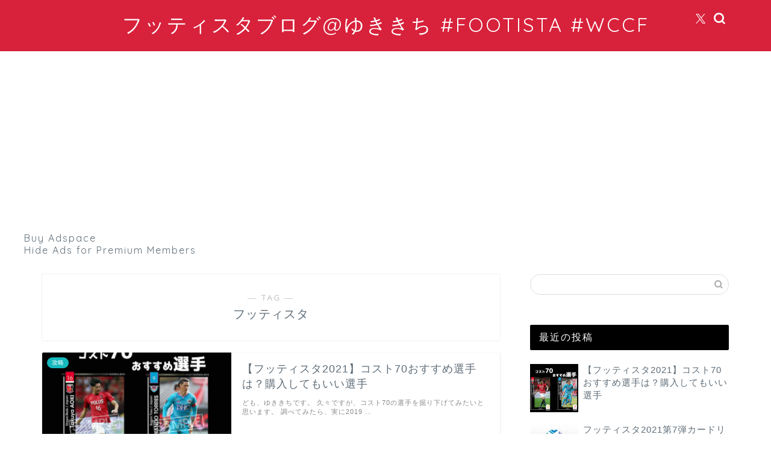

--- FILE ---
content_type: text/html; charset=utf-8
request_url: https://www.google.com/recaptcha/api2/aframe
body_size: 268
content:
<!DOCTYPE HTML><html><head><meta http-equiv="content-type" content="text/html; charset=UTF-8"></head><body><script nonce="M1wcY4NTS2RUTNKdJNg6lA">/** Anti-fraud and anti-abuse applications only. See google.com/recaptcha */ try{var clients={'sodar':'https://pagead2.googlesyndication.com/pagead/sodar?'};window.addEventListener("message",function(a){try{if(a.source===window.parent){var b=JSON.parse(a.data);var c=clients[b['id']];if(c){var d=document.createElement('img');d.src=c+b['params']+'&rc='+(localStorage.getItem("rc::a")?sessionStorage.getItem("rc::b"):"");window.document.body.appendChild(d);sessionStorage.setItem("rc::e",parseInt(sessionStorage.getItem("rc::e")||0)+1);localStorage.setItem("rc::h",'1769502959413');}}}catch(b){}});window.parent.postMessage("_grecaptcha_ready", "*");}catch(b){}</script></body></html>